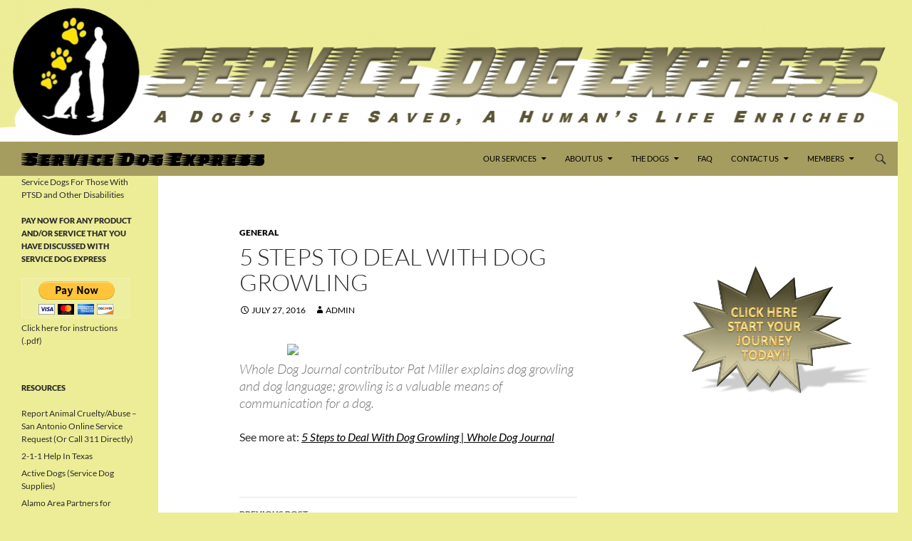

--- FILE ---
content_type: text/html; charset=UTF-8
request_url: https://www.servicedogexpress.com/5-steps-deal-dog-growling/
body_size: 19378
content:
<!DOCTYPE html>
<!--[if IE 7]>
<html class="ie ie7" lang="en-US" xmlns:fb="https://www.facebook.com/2008/fbml" xmlns:addthis="https://www.addthis.com/help/api-spec" >
<![endif]-->
<!--[if IE 8]>
<html class="ie ie8" lang="en-US" xmlns:fb="https://www.facebook.com/2008/fbml" xmlns:addthis="https://www.addthis.com/help/api-spec" >
<![endif]-->
<!--[if !(IE 7) & !(IE 8)]><!-->
<html lang="en-US" xmlns:fb="https://www.facebook.com/2008/fbml" xmlns:addthis="https://www.addthis.com/help/api-spec" >
<!--<![endif]-->
<head>
	<meta charset="UTF-8">
	<meta name="viewport" content="width=device-width">
	<title>5 Steps to Deal With Dog Growling - Service Dog Express</title>
	<link rel="profile" href="https://gmpg.org/xfn/11">
	<link rel="pingback" href="https://www.servicedogexpress.com/xmlrpc.php">
	<!--[if lt IE 9]>
	<script src="https://www.servicedogexpress.com/wp-content/themes/twentyfourteen/js/html5.js?ver=3.7.0"></script>
	<![endif]-->
	<meta name='robots' content='index, follow, max-image-preview:large, max-snippet:-1, max-video-preview:-1' />
	<style>img:is([sizes="auto" i], [sizes^="auto," i]) { contain-intrinsic-size: 3000px 1500px }</style>
	
	<!-- This site is optimized with the Yoast SEO plugin v26.4 - https://yoast.com/wordpress/plugins/seo/ -->
	<link rel="canonical" href="https://www.servicedogexpress.com/5-steps-deal-dog-growling/" />
	<meta property="og:locale" content="en_US" />
	<meta property="og:type" content="article" />
	<meta property="og:title" content="5 Steps to Deal With Dog Growling - Service Dog Express" />
	<meta property="og:description" content="Whole Dog Journal contributor Pat Miller explains dog growling and dog language; growling is a valuable means of communication for a dog. See more at: 5 Steps to Deal With Dog Growling | Whole Dog Journal" />
	<meta property="og:url" content="https://www.servicedogexpress.com/5-steps-deal-dog-growling/" />
	<meta property="og:site_name" content="Service Dog Express" />
	<meta property="article:publisher" content="http://www.facebook.com/servicedogexpress" />
	<meta property="article:published_time" content="2016-07-27T05:12:44+00:00" />
	<meta property="og:image" content="http://cdn.whole-dog-journal.com/media/newspics/340/1009-growlypuppy.jpg" />
	<meta name="author" content="admin" />
	<meta name="twitter:card" content="summary_large_image" />
	<meta name="twitter:label1" content="Written by" />
	<meta name="twitter:data1" content="admin" />
	<script type="application/ld+json" class="yoast-schema-graph">{"@context":"https://schema.org","@graph":[{"@type":"Article","@id":"https://www.servicedogexpress.com/5-steps-deal-dog-growling/#article","isPartOf":{"@id":"https://www.servicedogexpress.com/5-steps-deal-dog-growling/"},"author":{"name":"admin","@id":"https://www.servicedogexpress.com/#/schema/person/69847a3ba24a5dcb6f457d9d8cde775c"},"headline":"5 Steps to Deal With Dog Growling","datePublished":"2016-07-27T05:12:44+00:00","mainEntityOfPage":{"@id":"https://www.servicedogexpress.com/5-steps-deal-dog-growling/"},"wordCount":40,"publisher":{"@id":"https://www.servicedogexpress.com/#organization"},"image":{"@id":"https://www.servicedogexpress.com/5-steps-deal-dog-growling/#primaryimage"},"thumbnailUrl":"http://cdn.whole-dog-journal.com/media/newspics/340/1009-growlypuppy.jpg","articleSection":["General"],"inLanguage":"en-US"},{"@type":"WebPage","@id":"https://www.servicedogexpress.com/5-steps-deal-dog-growling/","url":"https://www.servicedogexpress.com/5-steps-deal-dog-growling/","name":"5 Steps to Deal With Dog Growling - Service Dog Express","isPartOf":{"@id":"https://www.servicedogexpress.com/#website"},"primaryImageOfPage":{"@id":"https://www.servicedogexpress.com/5-steps-deal-dog-growling/#primaryimage"},"image":{"@id":"https://www.servicedogexpress.com/5-steps-deal-dog-growling/#primaryimage"},"thumbnailUrl":"http://cdn.whole-dog-journal.com/media/newspics/340/1009-growlypuppy.jpg","datePublished":"2016-07-27T05:12:44+00:00","breadcrumb":{"@id":"https://www.servicedogexpress.com/5-steps-deal-dog-growling/#breadcrumb"},"inLanguage":"en-US","potentialAction":[{"@type":"ReadAction","target":["https://www.servicedogexpress.com/5-steps-deal-dog-growling/"]}]},{"@type":"ImageObject","inLanguage":"en-US","@id":"https://www.servicedogexpress.com/5-steps-deal-dog-growling/#primaryimage","url":"http://cdn.whole-dog-journal.com/media/newspics/340/1009-growlypuppy.jpg","contentUrl":"http://cdn.whole-dog-journal.com/media/newspics/340/1009-growlypuppy.jpg"},{"@type":"BreadcrumbList","@id":"https://www.servicedogexpress.com/5-steps-deal-dog-growling/#breadcrumb","itemListElement":[{"@type":"ListItem","position":1,"name":"Home","item":"https://www.servicedogexpress.com/"},{"@type":"ListItem","position":2,"name":"Blog","item":"https://www.servicedogexpress.com/blog/"},{"@type":"ListItem","position":3,"name":"5 Steps to Deal With Dog Growling"}]},{"@type":"WebSite","@id":"https://www.servicedogexpress.com/#website","url":"https://www.servicedogexpress.com/","name":"Service Dog Express","description":"Service Dogs For Those With PTSD and Other Disabilities","publisher":{"@id":"https://www.servicedogexpress.com/#organization"},"potentialAction":[{"@type":"SearchAction","target":{"@type":"EntryPoint","urlTemplate":"https://www.servicedogexpress.com/?s={search_term_string}"},"query-input":{"@type":"PropertyValueSpecification","valueRequired":true,"valueName":"search_term_string"}}],"inLanguage":"en-US"},{"@type":"Organization","@id":"https://www.servicedogexpress.com/#organization","name":"Service Dog Express, LLC","url":"https://www.servicedogexpress.com/","logo":{"@type":"ImageObject","inLanguage":"en-US","@id":"https://www.servicedogexpress.com/#/schema/logo/image/","url":"https://www.servicedogexpress.com/wp-content/uploads/2014/06/Service-Dog-Express-Logo.jpg","contentUrl":"https://www.servicedogexpress.com/wp-content/uploads/2014/06/Service-Dog-Express-Logo.jpg","width":990,"height":1002,"caption":"Service Dog Express, LLC"},"image":{"@id":"https://www.servicedogexpress.com/#/schema/logo/image/"},"sameAs":["http://www.facebook.com/servicedogexpress"]},{"@type":"Person","@id":"https://www.servicedogexpress.com/#/schema/person/69847a3ba24a5dcb6f457d9d8cde775c","name":"admin","image":{"@type":"ImageObject","inLanguage":"en-US","@id":"https://www.servicedogexpress.com/#/schema/person/image/","url":"https://secure.gravatar.com/avatar/ec3bf5cd5b051313788de7aaa2678be99e0e8b5f16e7f8d2a96ad05dfde357f0?s=96&r=g","contentUrl":"https://secure.gravatar.com/avatar/ec3bf5cd5b051313788de7aaa2678be99e0e8b5f16e7f8d2a96ad05dfde357f0?s=96&r=g","caption":"admin"}}]}</script>
	<!-- / Yoast SEO plugin. -->


<link rel="alternate" type="application/rss+xml" title="Service Dog Express &raquo; Feed" href="https://www.servicedogexpress.com/feed/" />
<link rel="alternate" type="application/rss+xml" title="Service Dog Express &raquo; Comments Feed" href="https://www.servicedogexpress.com/comments/feed/" />
		<!-- This site uses the Google Analytics by MonsterInsights plugin v9.11.1 - Using Analytics tracking - https://www.monsterinsights.com/ -->
							<script src="//www.googletagmanager.com/gtag/js?id=G-Y0M145Z281"  data-cfasync="false" data-wpfc-render="false" async></script>
			<script data-cfasync="false" data-wpfc-render="false">
				var mi_version = '9.11.1';
				var mi_track_user = true;
				var mi_no_track_reason = '';
								var MonsterInsightsDefaultLocations = {"page_location":"https:\/\/www.servicedogexpress.com\/5-steps-deal-dog-growling\/"};
								if ( typeof MonsterInsightsPrivacyGuardFilter === 'function' ) {
					var MonsterInsightsLocations = (typeof MonsterInsightsExcludeQuery === 'object') ? MonsterInsightsPrivacyGuardFilter( MonsterInsightsExcludeQuery ) : MonsterInsightsPrivacyGuardFilter( MonsterInsightsDefaultLocations );
				} else {
					var MonsterInsightsLocations = (typeof MonsterInsightsExcludeQuery === 'object') ? MonsterInsightsExcludeQuery : MonsterInsightsDefaultLocations;
				}

								var disableStrs = [
										'ga-disable-G-Y0M145Z281',
									];

				/* Function to detect opted out users */
				function __gtagTrackerIsOptedOut() {
					for (var index = 0; index < disableStrs.length; index++) {
						if (document.cookie.indexOf(disableStrs[index] + '=true') > -1) {
							return true;
						}
					}

					return false;
				}

				/* Disable tracking if the opt-out cookie exists. */
				if (__gtagTrackerIsOptedOut()) {
					for (var index = 0; index < disableStrs.length; index++) {
						window[disableStrs[index]] = true;
					}
				}

				/* Opt-out function */
				function __gtagTrackerOptout() {
					for (var index = 0; index < disableStrs.length; index++) {
						document.cookie = disableStrs[index] + '=true; expires=Thu, 31 Dec 2099 23:59:59 UTC; path=/';
						window[disableStrs[index]] = true;
					}
				}

				if ('undefined' === typeof gaOptout) {
					function gaOptout() {
						__gtagTrackerOptout();
					}
				}
								window.dataLayer = window.dataLayer || [];

				window.MonsterInsightsDualTracker = {
					helpers: {},
					trackers: {},
				};
				if (mi_track_user) {
					function __gtagDataLayer() {
						dataLayer.push(arguments);
					}

					function __gtagTracker(type, name, parameters) {
						if (!parameters) {
							parameters = {};
						}

						if (parameters.send_to) {
							__gtagDataLayer.apply(null, arguments);
							return;
						}

						if (type === 'event') {
														parameters.send_to = monsterinsights_frontend.v4_id;
							var hookName = name;
							if (typeof parameters['event_category'] !== 'undefined') {
								hookName = parameters['event_category'] + ':' + name;
							}

							if (typeof MonsterInsightsDualTracker.trackers[hookName] !== 'undefined') {
								MonsterInsightsDualTracker.trackers[hookName](parameters);
							} else {
								__gtagDataLayer('event', name, parameters);
							}
							
						} else {
							__gtagDataLayer.apply(null, arguments);
						}
					}

					__gtagTracker('js', new Date());
					__gtagTracker('set', {
						'developer_id.dZGIzZG': true,
											});
					if ( MonsterInsightsLocations.page_location ) {
						__gtagTracker('set', MonsterInsightsLocations);
					}
										__gtagTracker('config', 'G-Y0M145Z281', {"forceSSL":"true"} );
										window.gtag = __gtagTracker;										(function () {
						/* https://developers.google.com/analytics/devguides/collection/analyticsjs/ */
						/* ga and __gaTracker compatibility shim. */
						var noopfn = function () {
							return null;
						};
						var newtracker = function () {
							return new Tracker();
						};
						var Tracker = function () {
							return null;
						};
						var p = Tracker.prototype;
						p.get = noopfn;
						p.set = noopfn;
						p.send = function () {
							var args = Array.prototype.slice.call(arguments);
							args.unshift('send');
							__gaTracker.apply(null, args);
						};
						var __gaTracker = function () {
							var len = arguments.length;
							if (len === 0) {
								return;
							}
							var f = arguments[len - 1];
							if (typeof f !== 'object' || f === null || typeof f.hitCallback !== 'function') {
								if ('send' === arguments[0]) {
									var hitConverted, hitObject = false, action;
									if ('event' === arguments[1]) {
										if ('undefined' !== typeof arguments[3]) {
											hitObject = {
												'eventAction': arguments[3],
												'eventCategory': arguments[2],
												'eventLabel': arguments[4],
												'value': arguments[5] ? arguments[5] : 1,
											}
										}
									}
									if ('pageview' === arguments[1]) {
										if ('undefined' !== typeof arguments[2]) {
											hitObject = {
												'eventAction': 'page_view',
												'page_path': arguments[2],
											}
										}
									}
									if (typeof arguments[2] === 'object') {
										hitObject = arguments[2];
									}
									if (typeof arguments[5] === 'object') {
										Object.assign(hitObject, arguments[5]);
									}
									if ('undefined' !== typeof arguments[1].hitType) {
										hitObject = arguments[1];
										if ('pageview' === hitObject.hitType) {
											hitObject.eventAction = 'page_view';
										}
									}
									if (hitObject) {
										action = 'timing' === arguments[1].hitType ? 'timing_complete' : hitObject.eventAction;
										hitConverted = mapArgs(hitObject);
										__gtagTracker('event', action, hitConverted);
									}
								}
								return;
							}

							function mapArgs(args) {
								var arg, hit = {};
								var gaMap = {
									'eventCategory': 'event_category',
									'eventAction': 'event_action',
									'eventLabel': 'event_label',
									'eventValue': 'event_value',
									'nonInteraction': 'non_interaction',
									'timingCategory': 'event_category',
									'timingVar': 'name',
									'timingValue': 'value',
									'timingLabel': 'event_label',
									'page': 'page_path',
									'location': 'page_location',
									'title': 'page_title',
									'referrer' : 'page_referrer',
								};
								for (arg in args) {
																		if (!(!args.hasOwnProperty(arg) || !gaMap.hasOwnProperty(arg))) {
										hit[gaMap[arg]] = args[arg];
									} else {
										hit[arg] = args[arg];
									}
								}
								return hit;
							}

							try {
								f.hitCallback();
							} catch (ex) {
							}
						};
						__gaTracker.create = newtracker;
						__gaTracker.getByName = newtracker;
						__gaTracker.getAll = function () {
							return [];
						};
						__gaTracker.remove = noopfn;
						__gaTracker.loaded = true;
						window['__gaTracker'] = __gaTracker;
					})();
									} else {
										console.log("");
					(function () {
						function __gtagTracker() {
							return null;
						}

						window['__gtagTracker'] = __gtagTracker;
						window['gtag'] = __gtagTracker;
					})();
									}
			</script>
							<!-- / Google Analytics by MonsterInsights -->
		<script>
window._wpemojiSettings = {"baseUrl":"https:\/\/s.w.org\/images\/core\/emoji\/16.0.1\/72x72\/","ext":".png","svgUrl":"https:\/\/s.w.org\/images\/core\/emoji\/16.0.1\/svg\/","svgExt":".svg","source":{"concatemoji":"https:\/\/www.servicedogexpress.com\/wp-includes\/js\/wp-emoji-release.min.js?ver=6.8.3"}};
/*! This file is auto-generated */
!function(s,n){var o,i,e;function c(e){try{var t={supportTests:e,timestamp:(new Date).valueOf()};sessionStorage.setItem(o,JSON.stringify(t))}catch(e){}}function p(e,t,n){e.clearRect(0,0,e.canvas.width,e.canvas.height),e.fillText(t,0,0);var t=new Uint32Array(e.getImageData(0,0,e.canvas.width,e.canvas.height).data),a=(e.clearRect(0,0,e.canvas.width,e.canvas.height),e.fillText(n,0,0),new Uint32Array(e.getImageData(0,0,e.canvas.width,e.canvas.height).data));return t.every(function(e,t){return e===a[t]})}function u(e,t){e.clearRect(0,0,e.canvas.width,e.canvas.height),e.fillText(t,0,0);for(var n=e.getImageData(16,16,1,1),a=0;a<n.data.length;a++)if(0!==n.data[a])return!1;return!0}function f(e,t,n,a){switch(t){case"flag":return n(e,"\ud83c\udff3\ufe0f\u200d\u26a7\ufe0f","\ud83c\udff3\ufe0f\u200b\u26a7\ufe0f")?!1:!n(e,"\ud83c\udde8\ud83c\uddf6","\ud83c\udde8\u200b\ud83c\uddf6")&&!n(e,"\ud83c\udff4\udb40\udc67\udb40\udc62\udb40\udc65\udb40\udc6e\udb40\udc67\udb40\udc7f","\ud83c\udff4\u200b\udb40\udc67\u200b\udb40\udc62\u200b\udb40\udc65\u200b\udb40\udc6e\u200b\udb40\udc67\u200b\udb40\udc7f");case"emoji":return!a(e,"\ud83e\udedf")}return!1}function g(e,t,n,a){var r="undefined"!=typeof WorkerGlobalScope&&self instanceof WorkerGlobalScope?new OffscreenCanvas(300,150):s.createElement("canvas"),o=r.getContext("2d",{willReadFrequently:!0}),i=(o.textBaseline="top",o.font="600 32px Arial",{});return e.forEach(function(e){i[e]=t(o,e,n,a)}),i}function t(e){var t=s.createElement("script");t.src=e,t.defer=!0,s.head.appendChild(t)}"undefined"!=typeof Promise&&(o="wpEmojiSettingsSupports",i=["flag","emoji"],n.supports={everything:!0,everythingExceptFlag:!0},e=new Promise(function(e){s.addEventListener("DOMContentLoaded",e,{once:!0})}),new Promise(function(t){var n=function(){try{var e=JSON.parse(sessionStorage.getItem(o));if("object"==typeof e&&"number"==typeof e.timestamp&&(new Date).valueOf()<e.timestamp+604800&&"object"==typeof e.supportTests)return e.supportTests}catch(e){}return null}();if(!n){if("undefined"!=typeof Worker&&"undefined"!=typeof OffscreenCanvas&&"undefined"!=typeof URL&&URL.createObjectURL&&"undefined"!=typeof Blob)try{var e="postMessage("+g.toString()+"("+[JSON.stringify(i),f.toString(),p.toString(),u.toString()].join(",")+"));",a=new Blob([e],{type:"text/javascript"}),r=new Worker(URL.createObjectURL(a),{name:"wpTestEmojiSupports"});return void(r.onmessage=function(e){c(n=e.data),r.terminate(),t(n)})}catch(e){}c(n=g(i,f,p,u))}t(n)}).then(function(e){for(var t in e)n.supports[t]=e[t],n.supports.everything=n.supports.everything&&n.supports[t],"flag"!==t&&(n.supports.everythingExceptFlag=n.supports.everythingExceptFlag&&n.supports[t]);n.supports.everythingExceptFlag=n.supports.everythingExceptFlag&&!n.supports.flag,n.DOMReady=!1,n.readyCallback=function(){n.DOMReady=!0}}).then(function(){return e}).then(function(){var e;n.supports.everything||(n.readyCallback(),(e=n.source||{}).concatemoji?t(e.concatemoji):e.wpemoji&&e.twemoji&&(t(e.twemoji),t(e.wpemoji)))}))}((window,document),window._wpemojiSettings);
</script>

<link rel='stylesheet' id='jquery.prettyphoto-css' href='https://www.servicedogexpress.com/wp-content/plugins/wp-video-lightbox/css/prettyPhoto.css?ver=6.8.3' media='all' />
<link rel='stylesheet' id='video-lightbox-css' href='https://www.servicedogexpress.com/wp-content/plugins/wp-video-lightbox/wp-video-lightbox.css?ver=6.8.3' media='all' />
<style id='wp-emoji-styles-inline-css'>

	img.wp-smiley, img.emoji {
		display: inline !important;
		border: none !important;
		box-shadow: none !important;
		height: 1em !important;
		width: 1em !important;
		margin: 0 0.07em !important;
		vertical-align: -0.1em !important;
		background: none !important;
		padding: 0 !important;
	}
</style>
<link rel='stylesheet' id='wp-block-library-css' href='https://www.servicedogexpress.com/wp-includes/css/dist/block-library/style.min.css?ver=6.8.3' media='all' />
<style id='wp-block-library-theme-inline-css'>
.wp-block-audio :where(figcaption){color:#555;font-size:13px;text-align:center}.is-dark-theme .wp-block-audio :where(figcaption){color:#ffffffa6}.wp-block-audio{margin:0 0 1em}.wp-block-code{border:1px solid #ccc;border-radius:4px;font-family:Menlo,Consolas,monaco,monospace;padding:.8em 1em}.wp-block-embed :where(figcaption){color:#555;font-size:13px;text-align:center}.is-dark-theme .wp-block-embed :where(figcaption){color:#ffffffa6}.wp-block-embed{margin:0 0 1em}.blocks-gallery-caption{color:#555;font-size:13px;text-align:center}.is-dark-theme .blocks-gallery-caption{color:#ffffffa6}:root :where(.wp-block-image figcaption){color:#555;font-size:13px;text-align:center}.is-dark-theme :root :where(.wp-block-image figcaption){color:#ffffffa6}.wp-block-image{margin:0 0 1em}.wp-block-pullquote{border-bottom:4px solid;border-top:4px solid;color:currentColor;margin-bottom:1.75em}.wp-block-pullquote cite,.wp-block-pullquote footer,.wp-block-pullquote__citation{color:currentColor;font-size:.8125em;font-style:normal;text-transform:uppercase}.wp-block-quote{border-left:.25em solid;margin:0 0 1.75em;padding-left:1em}.wp-block-quote cite,.wp-block-quote footer{color:currentColor;font-size:.8125em;font-style:normal;position:relative}.wp-block-quote:where(.has-text-align-right){border-left:none;border-right:.25em solid;padding-left:0;padding-right:1em}.wp-block-quote:where(.has-text-align-center){border:none;padding-left:0}.wp-block-quote.is-large,.wp-block-quote.is-style-large,.wp-block-quote:where(.is-style-plain){border:none}.wp-block-search .wp-block-search__label{font-weight:700}.wp-block-search__button{border:1px solid #ccc;padding:.375em .625em}:where(.wp-block-group.has-background){padding:1.25em 2.375em}.wp-block-separator.has-css-opacity{opacity:.4}.wp-block-separator{border:none;border-bottom:2px solid;margin-left:auto;margin-right:auto}.wp-block-separator.has-alpha-channel-opacity{opacity:1}.wp-block-separator:not(.is-style-wide):not(.is-style-dots){width:100px}.wp-block-separator.has-background:not(.is-style-dots){border-bottom:none;height:1px}.wp-block-separator.has-background:not(.is-style-wide):not(.is-style-dots){height:2px}.wp-block-table{margin:0 0 1em}.wp-block-table td,.wp-block-table th{word-break:normal}.wp-block-table :where(figcaption){color:#555;font-size:13px;text-align:center}.is-dark-theme .wp-block-table :where(figcaption){color:#ffffffa6}.wp-block-video :where(figcaption){color:#555;font-size:13px;text-align:center}.is-dark-theme .wp-block-video :where(figcaption){color:#ffffffa6}.wp-block-video{margin:0 0 1em}:root :where(.wp-block-template-part.has-background){margin-bottom:0;margin-top:0;padding:1.25em 2.375em}
</style>
<style id='classic-theme-styles-inline-css'>
/*! This file is auto-generated */
.wp-block-button__link{color:#fff;background-color:#32373c;border-radius:9999px;box-shadow:none;text-decoration:none;padding:calc(.667em + 2px) calc(1.333em + 2px);font-size:1.125em}.wp-block-file__button{background:#32373c;color:#fff;text-decoration:none}
</style>
<style id='global-styles-inline-css'>
:root{--wp--preset--aspect-ratio--square: 1;--wp--preset--aspect-ratio--4-3: 4/3;--wp--preset--aspect-ratio--3-4: 3/4;--wp--preset--aspect-ratio--3-2: 3/2;--wp--preset--aspect-ratio--2-3: 2/3;--wp--preset--aspect-ratio--16-9: 16/9;--wp--preset--aspect-ratio--9-16: 9/16;--wp--preset--color--black: #eded97;--wp--preset--color--cyan-bluish-gray: #abb8c3;--wp--preset--color--white: #fff;--wp--preset--color--pale-pink: #f78da7;--wp--preset--color--vivid-red: #cf2e2e;--wp--preset--color--luminous-vivid-orange: #ff6900;--wp--preset--color--luminous-vivid-amber: #fcb900;--wp--preset--color--light-green-cyan: #7bdcb5;--wp--preset--color--vivid-green-cyan: #00d084;--wp--preset--color--pale-cyan-blue: #8ed1fc;--wp--preset--color--vivid-cyan-blue: #0693e3;--wp--preset--color--vivid-purple: #9b51e0;--wp--preset--color--green: #dd890b;--wp--preset--color--dark-gray: #2b2b2b;--wp--preset--color--medium-gray: #767676;--wp--preset--color--light-gray: #f5f5f5;--wp--preset--gradient--vivid-cyan-blue-to-vivid-purple: linear-gradient(135deg,rgba(6,147,227,1) 0%,rgb(155,81,224) 100%);--wp--preset--gradient--light-green-cyan-to-vivid-green-cyan: linear-gradient(135deg,rgb(122,220,180) 0%,rgb(0,208,130) 100%);--wp--preset--gradient--luminous-vivid-amber-to-luminous-vivid-orange: linear-gradient(135deg,rgba(252,185,0,1) 0%,rgba(255,105,0,1) 100%);--wp--preset--gradient--luminous-vivid-orange-to-vivid-red: linear-gradient(135deg,rgba(255,105,0,1) 0%,rgb(207,46,46) 100%);--wp--preset--gradient--very-light-gray-to-cyan-bluish-gray: linear-gradient(135deg,rgb(238,238,238) 0%,rgb(169,184,195) 100%);--wp--preset--gradient--cool-to-warm-spectrum: linear-gradient(135deg,rgb(74,234,220) 0%,rgb(151,120,209) 20%,rgb(207,42,186) 40%,rgb(238,44,130) 60%,rgb(251,105,98) 80%,rgb(254,248,76) 100%);--wp--preset--gradient--blush-light-purple: linear-gradient(135deg,rgb(255,206,236) 0%,rgb(152,150,240) 100%);--wp--preset--gradient--blush-bordeaux: linear-gradient(135deg,rgb(254,205,165) 0%,rgb(254,45,45) 50%,rgb(107,0,62) 100%);--wp--preset--gradient--luminous-dusk: linear-gradient(135deg,rgb(255,203,112) 0%,rgb(199,81,192) 50%,rgb(65,88,208) 100%);--wp--preset--gradient--pale-ocean: linear-gradient(135deg,rgb(255,245,203) 0%,rgb(182,227,212) 50%,rgb(51,167,181) 100%);--wp--preset--gradient--electric-grass: linear-gradient(135deg,rgb(202,248,128) 0%,rgb(113,206,126) 100%);--wp--preset--gradient--midnight: linear-gradient(135deg,rgb(2,3,129) 0%,rgb(40,116,252) 100%);--wp--preset--font-size--small: 13px;--wp--preset--font-size--medium: 20px;--wp--preset--font-size--large: 36px;--wp--preset--font-size--x-large: 42px;--wp--preset--spacing--20: 0.44rem;--wp--preset--spacing--30: 0.67rem;--wp--preset--spacing--40: 1rem;--wp--preset--spacing--50: 1.5rem;--wp--preset--spacing--60: 2.25rem;--wp--preset--spacing--70: 3.38rem;--wp--preset--spacing--80: 5.06rem;--wp--preset--shadow--natural: 6px 6px 9px rgba(0, 0, 0, 0.2);--wp--preset--shadow--deep: 12px 12px 50px rgba(0, 0, 0, 0.4);--wp--preset--shadow--sharp: 6px 6px 0px rgba(0, 0, 0, 0.2);--wp--preset--shadow--outlined: 6px 6px 0px -3px rgba(255, 255, 255, 1), 6px 6px rgba(0, 0, 0, 1);--wp--preset--shadow--crisp: 6px 6px 0px rgba(0, 0, 0, 1);}:where(.is-layout-flex){gap: 0.5em;}:where(.is-layout-grid){gap: 0.5em;}body .is-layout-flex{display: flex;}.is-layout-flex{flex-wrap: wrap;align-items: center;}.is-layout-flex > :is(*, div){margin: 0;}body .is-layout-grid{display: grid;}.is-layout-grid > :is(*, div){margin: 0;}:where(.wp-block-columns.is-layout-flex){gap: 2em;}:where(.wp-block-columns.is-layout-grid){gap: 2em;}:where(.wp-block-post-template.is-layout-flex){gap: 1.25em;}:where(.wp-block-post-template.is-layout-grid){gap: 1.25em;}.has-black-color{color: var(--wp--preset--color--black) !important;}.has-cyan-bluish-gray-color{color: var(--wp--preset--color--cyan-bluish-gray) !important;}.has-white-color{color: var(--wp--preset--color--white) !important;}.has-pale-pink-color{color: var(--wp--preset--color--pale-pink) !important;}.has-vivid-red-color{color: var(--wp--preset--color--vivid-red) !important;}.has-luminous-vivid-orange-color{color: var(--wp--preset--color--luminous-vivid-orange) !important;}.has-luminous-vivid-amber-color{color: var(--wp--preset--color--luminous-vivid-amber) !important;}.has-light-green-cyan-color{color: var(--wp--preset--color--light-green-cyan) !important;}.has-vivid-green-cyan-color{color: var(--wp--preset--color--vivid-green-cyan) !important;}.has-pale-cyan-blue-color{color: var(--wp--preset--color--pale-cyan-blue) !important;}.has-vivid-cyan-blue-color{color: var(--wp--preset--color--vivid-cyan-blue) !important;}.has-vivid-purple-color{color: var(--wp--preset--color--vivid-purple) !important;}.has-black-background-color{background-color: var(--wp--preset--color--black) !important;}.has-cyan-bluish-gray-background-color{background-color: var(--wp--preset--color--cyan-bluish-gray) !important;}.has-white-background-color{background-color: var(--wp--preset--color--white) !important;}.has-pale-pink-background-color{background-color: var(--wp--preset--color--pale-pink) !important;}.has-vivid-red-background-color{background-color: var(--wp--preset--color--vivid-red) !important;}.has-luminous-vivid-orange-background-color{background-color: var(--wp--preset--color--luminous-vivid-orange) !important;}.has-luminous-vivid-amber-background-color{background-color: var(--wp--preset--color--luminous-vivid-amber) !important;}.has-light-green-cyan-background-color{background-color: var(--wp--preset--color--light-green-cyan) !important;}.has-vivid-green-cyan-background-color{background-color: var(--wp--preset--color--vivid-green-cyan) !important;}.has-pale-cyan-blue-background-color{background-color: var(--wp--preset--color--pale-cyan-blue) !important;}.has-vivid-cyan-blue-background-color{background-color: var(--wp--preset--color--vivid-cyan-blue) !important;}.has-vivid-purple-background-color{background-color: var(--wp--preset--color--vivid-purple) !important;}.has-black-border-color{border-color: var(--wp--preset--color--black) !important;}.has-cyan-bluish-gray-border-color{border-color: var(--wp--preset--color--cyan-bluish-gray) !important;}.has-white-border-color{border-color: var(--wp--preset--color--white) !important;}.has-pale-pink-border-color{border-color: var(--wp--preset--color--pale-pink) !important;}.has-vivid-red-border-color{border-color: var(--wp--preset--color--vivid-red) !important;}.has-luminous-vivid-orange-border-color{border-color: var(--wp--preset--color--luminous-vivid-orange) !important;}.has-luminous-vivid-amber-border-color{border-color: var(--wp--preset--color--luminous-vivid-amber) !important;}.has-light-green-cyan-border-color{border-color: var(--wp--preset--color--light-green-cyan) !important;}.has-vivid-green-cyan-border-color{border-color: var(--wp--preset--color--vivid-green-cyan) !important;}.has-pale-cyan-blue-border-color{border-color: var(--wp--preset--color--pale-cyan-blue) !important;}.has-vivid-cyan-blue-border-color{border-color: var(--wp--preset--color--vivid-cyan-blue) !important;}.has-vivid-purple-border-color{border-color: var(--wp--preset--color--vivid-purple) !important;}.has-vivid-cyan-blue-to-vivid-purple-gradient-background{background: var(--wp--preset--gradient--vivid-cyan-blue-to-vivid-purple) !important;}.has-light-green-cyan-to-vivid-green-cyan-gradient-background{background: var(--wp--preset--gradient--light-green-cyan-to-vivid-green-cyan) !important;}.has-luminous-vivid-amber-to-luminous-vivid-orange-gradient-background{background: var(--wp--preset--gradient--luminous-vivid-amber-to-luminous-vivid-orange) !important;}.has-luminous-vivid-orange-to-vivid-red-gradient-background{background: var(--wp--preset--gradient--luminous-vivid-orange-to-vivid-red) !important;}.has-very-light-gray-to-cyan-bluish-gray-gradient-background{background: var(--wp--preset--gradient--very-light-gray-to-cyan-bluish-gray) !important;}.has-cool-to-warm-spectrum-gradient-background{background: var(--wp--preset--gradient--cool-to-warm-spectrum) !important;}.has-blush-light-purple-gradient-background{background: var(--wp--preset--gradient--blush-light-purple) !important;}.has-blush-bordeaux-gradient-background{background: var(--wp--preset--gradient--blush-bordeaux) !important;}.has-luminous-dusk-gradient-background{background: var(--wp--preset--gradient--luminous-dusk) !important;}.has-pale-ocean-gradient-background{background: var(--wp--preset--gradient--pale-ocean) !important;}.has-electric-grass-gradient-background{background: var(--wp--preset--gradient--electric-grass) !important;}.has-midnight-gradient-background{background: var(--wp--preset--gradient--midnight) !important;}.has-small-font-size{font-size: var(--wp--preset--font-size--small) !important;}.has-medium-font-size{font-size: var(--wp--preset--font-size--medium) !important;}.has-large-font-size{font-size: var(--wp--preset--font-size--large) !important;}.has-x-large-font-size{font-size: var(--wp--preset--font-size--x-large) !important;}
:where(.wp-block-post-template.is-layout-flex){gap: 1.25em;}:where(.wp-block-post-template.is-layout-grid){gap: 1.25em;}
:where(.wp-block-columns.is-layout-flex){gap: 2em;}:where(.wp-block-columns.is-layout-grid){gap: 2em;}
:root :where(.wp-block-pullquote){font-size: 1.5em;line-height: 1.6;}
</style>
<link rel='stylesheet' id='cpsh-shortcodes-css' href='https://www.servicedogexpress.com/wp-content/plugins/column-shortcodes//assets/css/shortcodes.css?ver=1.0.1' media='all' />
<link rel='stylesheet' id='ihc_font_style-css' href='https://www.servicedogexpress.com/wp-content/plugins/indeed-membership-pro/assets/css/font-awesome.css?ver=6.8.3' media='all' />
<link rel='stylesheet' id='ihc_front_end_style-css' href='https://www.servicedogexpress.com/wp-content/plugins/indeed-membership-pro/assets/css/style.css?ver=6.8.3' media='all' />
<link rel='stylesheet' id='ihc_templates_style-css' href='https://www.servicedogexpress.com/wp-content/plugins/indeed-membership-pro/assets/css/templates.css?ver=6.8.3' media='all' />
<link rel='stylesheet' id='ihc_select2_style-css' href='https://www.servicedogexpress.com/wp-content/plugins/indeed-membership-pro/assets/css/select2.min.css?ver=6.8.3' media='all' />
<link rel='stylesheet' id='twentyfourteen-lato-css' href='https://www.servicedogexpress.com/wp-content/themes/twentyfourteen/fonts/font-lato.css?ver=20230328' media='all' />
<link rel='stylesheet' id='genericons-css' href='https://www.servicedogexpress.com/wp-content/themes/twentyfourteen/genericons/genericons.css?ver=3.0.3' media='all' />
<link rel='stylesheet' id='twentyfourteen-style-css' href='https://www.servicedogexpress.com/wp-content/themes/twentyfourteen/style.css?ver=20230328' media='all' />
<link rel='stylesheet' id='twentyfourteen-block-style-css' href='https://www.servicedogexpress.com/wp-content/themes/twentyfourteen/css/blocks.css?ver=20230206' media='all' />
<!--[if lt IE 9]>
<link rel='stylesheet' id='twentyfourteen-ie-css' href='https://www.servicedogexpress.com/wp-content/themes/twentyfourteen/css/ie.css?ver=20140711' media='all' />
<![endif]-->
<link rel='stylesheet' id='wp-members-css' href='https://www.servicedogexpress.com/wp-content/plugins/wp-members/assets/css/forms/generic-no-float.min.css?ver=3.5.4.3' media='all' />
<link rel='stylesheet' id='footer-credits-css' href='https://www.servicedogexpress.com/wp-content/plugins/footer-putter/styles/footer-credits.css?ver=1.17' media='all' />
<link rel='stylesheet' id='addthis_all_pages-css' href='https://www.servicedogexpress.com/wp-content/plugins/addthis-follow/frontend/build/addthis_wordpress_public.min.css?ver=6.8.3' media='all' />
<link rel='stylesheet' id='commentluv_style-css' href='https://www.servicedogexpress.com/wp-content/plugins/commentluv/css/commentluv.css?ver=6.8.3' media='all' />
<script src="https://www.servicedogexpress.com/wp-includes/js/jquery/jquery.min.js?ver=3.7.1" id="jquery-core-js"></script>
<script src="https://www.servicedogexpress.com/wp-includes/js/jquery/jquery-migrate.min.js?ver=3.4.1" id="jquery-migrate-js"></script>
<script id="commentluv_script-js-extra">
var cl_settings = {"name":"author","url":"url","comment":"comment","email":"email","infopanel":"on","default_on":"on","default_on_admin":"on","cl_version":"4","images":"https:\/\/www.servicedogexpress.com\/wp-content\/plugins\/commentluv\/images\/","api_url":"http:\/\/servicedogexpress.org\/wp-admin\/admin-ajax.php","api_url_alt":"https:\/\/www.servicedogexpress.com\/wp-admin\/admin-ajax.php","_fetch":"49f32a1985","_info":"251af5abc3","infoback":"white","infotext":"black","template_insert":"","logged_in":"","refer":"https:\/\/www.servicedogexpress.com\/5-steps-deal-dog-growling\/","no_url_message":"Please enter a URL and then click the CommentLuv checkbox if you want to add your last blog post","no_http_message":"Please use http:\/\/ in front of your url","no_url_logged_in_message":"You need to visit your profile in the dashboard and update your details with your site URL","no_info_message":"No info was available or an error occured"};
</script>
<script src="https://www.servicedogexpress.com/wp-content/plugins/commentluv/js/commentluv.js?ver=4" id="commentluv_script-js"></script>
<script src="https://www.servicedogexpress.com/wp-content/plugins/wp-video-lightbox/js/jquery.prettyPhoto.js?ver=3.1.6" id="jquery.prettyphoto-js"></script>
<script id="video-lightbox-js-extra">
var vlpp_vars = {"prettyPhoto_rel":"wp-video-lightbox","animation_speed":"fast","slideshow":"5000","autoplay_slideshow":"false","opacity":"0.80","show_title":"true","allow_resize":"true","allow_expand":"true","default_width":"640","default_height":"480","counter_separator_label":"\/","theme":"light_rounded","horizontal_padding":"20","hideflash":"false","wmode":"opaque","autoplay":"true","modal":"false","deeplinking":"false","overlay_gallery":"true","overlay_gallery_max":"30","keyboard_shortcuts":"true","ie6_fallback":"true"};
</script>
<script src="https://www.servicedogexpress.com/wp-content/plugins/wp-video-lightbox/js/video-lightbox.js?ver=3.1.6" id="video-lightbox-js"></script>
<script src="https://www.servicedogexpress.com/wp-content/plugins/google-analytics-for-wordpress/assets/js/frontend-gtag.min.js?ver=9.11.1" id="monsterinsights-frontend-script-js" async data-wp-strategy="async"></script>
<script data-cfasync="false" data-wpfc-render="false" id='monsterinsights-frontend-script-js-extra'>var monsterinsights_frontend = {"js_events_tracking":"true","download_extensions":"doc,pdf,ppt,zip,xls,docx,pptx,xlsx","inbound_paths":"[]","home_url":"https:\/\/www.servicedogexpress.com","hash_tracking":"false","v4_id":"G-Y0M145Z281"};</script>
<script src="https://www.servicedogexpress.com/wp-content/plugins/indeed-membership-pro/assets/js/select2.min.js" id="ihc-select2-js"></script>
<script src="https://www.servicedogexpress.com/wp-content/plugins/indeed-membership-pro/assets/js/jquery-ui.min.js" id="ihc-jquery-ui-js"></script>
<script src="https://www.servicedogexpress.com/wp-content/plugins/indeed-membership-pro/assets/js/jquery.form.js" id="ihc-jquery_form_module-js"></script>
<script src="https://www.servicedogexpress.com/wp-content/plugins/indeed-membership-pro/assets/js/jquery.uploadfile.min.js" id="ihc-jquery_upload_file-js"></script>
<script id="ihc-front_end_js-js-extra">
var ihc_site_url = "https:\/\/www.servicedogexpress.com";
</script>
<script src="https://www.servicedogexpress.com/wp-content/plugins/indeed-membership-pro/assets/js/functions.js" id="ihc-front_end_js-js"></script>
<script src="https://www.servicedogexpress.com/wp-content/plugins/indeed-membership-pro/assets/js/printThis.js" id="ihc-print-this-js"></script>
<link rel="https://api.w.org/" href="https://www.servicedogexpress.com/wp-json/" /><link rel="alternate" title="JSON" type="application/json" href="https://www.servicedogexpress.com/wp-json/wp/v2/posts/12498" /><link rel="EditURI" type="application/rsd+xml" title="RSD" href="https://www.servicedogexpress.com/xmlrpc.php?rsd" />
<link rel='shortlink' href='https://www.servicedogexpress.com/?p=12498' />
<link rel="alternate" title="oEmbed (JSON)" type="application/json+oembed" href="https://www.servicedogexpress.com/wp-json/oembed/1.0/embed?url=https%3A%2F%2Fwww.servicedogexpress.com%2F5-steps-deal-dog-growling%2F" />
<link rel="alternate" title="oEmbed (XML)" type="text/xml+oembed" href="https://www.servicedogexpress.com/wp-json/oembed/1.0/embed?url=https%3A%2F%2Fwww.servicedogexpress.com%2F5-steps-deal-dog-growling%2F&#038;format=xml" />
<style id="fourteen-colors" type="text/css">/* Custom Contrast Color */
		.site:before,
		#secondary,
		.site-header,
		.site-footer,
		.menu-toggle,
		.featured-content,
		.featured-content .entry-header,
		.slider-direction-nav a,
		.ie8 .featured-content,
		.ie8 .site:before {
			background-color: #eded97;
		}

		.grid .featured-content .entry-header,
		.ie8 .grid .featured-content .entry-header {
			border-color: #eded97;
		}

		.slider-control-paging a:before {
			background-color: rgba(255,255,255,.33);
		}

		.hentry .mejs-mediaelement,
		.widget .mejs-mediaelement,
 		.hentry .mejs-container .mejs-controls,
 		.widget .mejs-container .mejs-controls {
			background: #eded97;
		}

		/* Player controls need separation from the contrast background */
		.primary-sidebar .mejs-controls,
		.site-footer .mejs-controls {
			border: 1px solid;
		}
		
			.site-description,
			.secondary-navigation a,
			.widget,
			.widget a,
			.widget-title,
			.widget-title a,
			.widget_calendar caption,
			.site-header a,
			.site-title a,
			.site-title a:hover,
			.menu-toggle:before,
			.site-footer,
			.site-footer a,
			.featured-content a,
			.featured-content .entry-meta,
			.slider-direction-nav a:before,
			.hentry .mejs-container .mejs-controls .mejs-time span,
			.widget .mejs-container .mejs-controls .mejs-time span,
			.hentry .mejs-controls .mejs-button button,
			.widget .mejs-controls .mejs-button button {
				color: #2b2b2b;
			}

			@media screen and (min-width: 783px) {
				.primary-navigation ul ul a {
					color: #fff;
				}
			}

			@media screen and (min-width: 1008px) {
				.secondary-navigation ul ul a,
				.secondary-navigation li:hover > a,
				.secondary-navigation li.focus > a {
					color: #fff;
				}
			}

			.widget_calendar tbody a,
			.site-footer .widget_calendar tbody a,
			.slider-direction-nav a:hover:before {
				color: #fff;
			}

			.slider-control-paging a:before {
				background-color: rgba(0, 0, 0, .33);
			}

			.featured-content {
				background-image: url(https://www.servicedogexpress.com/wp-content/plugins/fourteen-colors/pattern-dark-inverse.svg);
			}

			.site-navigation li,
			#secondary,
			.secondary-navigation,
			.secondary-navigation li,
			.widget table,
			.widget th,
			.widget td,
			.widget_archive li,
			.widget_categories li,
			.widget_links li,
			.widget_meta li,
			.widget_nav_menu li,
			.widget_pages li,
			.widget_recent_comments li,
			.widget_recent_entries li,
			.widget_text li,
			.widget_categories li ul,
			.widget_nav_menu li ul,
			.widget_pages li ul,
			.widget_text li ul,
			.widget abbr[title] {
				border-color: rgba(0, 0, 0, .2);
			}

			.widget input,
			.widget textarea {
				background-color: rgba(0, 0, 0, .02);
				border-color: rgba(0, 0, 0, .2);
				color: #000;
			}

			.widget input:focus, .widget textarea:focus {
				border-color: rgba(0, 0, 0, 0.4);
			}

			.widget_twentyfourteen_ephemera .entry-meta a {
				color: rgba(0, 0, 0, 0.7);
			}

			.widget_twentyfourteen_ephemera > ol > li {
				border-bottom-color: rgba(0, 0, 0, 0.2);
			}

			#supplementary + .site-info {
				border-top: 1px solid rgba(0, 0, 0, 0.2);
			}

			.hentry .mejs-controls .mejs-time-rail .mejs-time-total,
			.widget .mejs-controls .mejs-time-rail .mejs-time-total,
			.hentry .mejs-controls .mejs-horizontal-volume-slider .mejs-horizontal-volume-total,
			.widget .mejs-controls .mejs-horizontal-volume-slider .mejs-horizontal-volume-total {
				background: rgba(0,0,0,.3);
			}

			.hentry .mejs-controls .mejs-time-rail .mejs-time-loaded,
			.widget .mejs-controls .mejs-time-rail .mejs-time-loaded,
			.hentry .mejs-controls .mejs-horizontal-volume-slider .mejs-horizontal-volume-current,
			.widget .mejs-controls .mejs-horizontal-volume-slider .mejs-horizontal-volume-current {
				background-color: #2b2b2b;
			}

			/* Override the site title color option with an over-qualified selector, as the option is hidden. */
			h1.site-title a {
				color: #2b2b2b;
			}
		
		.menu-toggle:active,
		.menu-toggle:focus,
		.menu-toggle:hover {
			background-color: #ffffdb;
		}
		/* Custom accent color. */
		button,
		.button,
		.contributor-posts-link,
		input[type="button"],
		input[type="reset"],
		input[type="submit"],
		.search-toggle,
		.hentry .mejs-controls .mejs-time-rail .mejs-time-current,
		.widget .mejs-controls .mejs-time-rail .mejs-time-current,
		.hentry .mejs-overlay:hover .mejs-overlay-button,
		.widget .mejs-overlay:hover .mejs-overlay-button,
		.widget button,
		.widget .button,
		.widget input[type="button"],
		.widget input[type="reset"],
		.widget input[type="submit"],
		.widget_calendar tbody a,
		.content-sidebar .widget input[type="button"],
		.content-sidebar .widget input[type="reset"],
		.content-sidebar .widget input[type="submit"],
		.slider-control-paging .slider-active:before,
		.slider-control-paging .slider-active:hover:before,
		.slider-direction-nav a:hover,
		.ie8 .primary-navigation ul ul,
		.ie8 .secondary-navigation ul ul,
		.ie8 .primary-navigation li:hover > a,
		.ie8 .primary-navigation li.focus > a,
		.ie8 .secondary-navigation li:hover > a,
		.ie8 .secondary-navigation li.focus > a {
			background-color: #dd890b;
		}

		.site-navigation a:hover {
			color: #dd890b;
		}

		::-moz-selection {
			background: #dd890b;
		}

		::selection {
			background: #dd890b;
		}

		.paging-navigation .page-numbers.current {
			border-color: #dd890b;
		}

		@media screen and (min-width: 782px) {
			.primary-navigation li:hover > a,
			.primary-navigation li.focus > a,
			.primary-navigation ul ul {
				background-color: #dd890b;
			}
		}

		@media screen and (min-width: 1008px) {
			.secondary-navigation li:hover > a,
			.secondary-navigation li.focus > a,
			.secondary-navigation ul ul {
				background-color: #dd890b;
			}
		}
	
			.contributor-posts-link,
			.button,
			button,
			input[type="button"],
			input[type="reset"],
			input[type="submit"],
			.search-toggle:before,
			.hentry .mejs-overlay:hover .mejs-overlay-button,
			.widet .mejs-overlay:hover .mejs-overlay-button,
			.widget button,
			.widget .button,
			.widget input[type="button"],
			.widget input[type="reset"],
			.widget input[type="submit"],
			.widget_calendar tbody a,
			.widget_calendar tbody a:hover,
			.site-footer .widget_calendar tbody a,
			.content-sidebar .widget input[type="button"],
			.content-sidebar .widget input[type="reset"],
			.content-sidebar .widget input[type="submit"],
			button:hover,
			button:focus,
			.button:hover,
			.button:focus,
			.widget a.button:hover,
			.widget a.button:focus,
			.widget a.button:active,
			.content-sidebar .widget a.button,
			.content-sidebar .widget a.button:hover,
			.content-sidebar .widget a.button:focus,
			.content-sidebar .widget a.button:active,
			.contributor-posts-link:hover,
			.contributor-posts-link:active,
			input[type="button"]:hover,
			input[type="button"]:focus,
			input[type="reset"]:hover,
			input[type="reset"]:focus,
			input[type="submit"]:hover,
			input[type="submit"]:focus,
			.slider-direction-nav a:hover:before,
			.ie8 .primary-navigation li:hover > a,
			.ie8 .primary-navigation li.focus > a,
			.ie8 .secondary-navigation li:hover > a,
			.ie8 .secondary-navigation li.focus > a {
				color: #2b2b2b;
			}

			@media screen and (min-width: 782px) {
				.site-navigation li .current_page_item > a,
				.site-navigation li .current_page_ancestor > a,
				.site-navigation li .current-menu-item > a,
				.site-navigation li .current-menu-ancestor > a,
				.primary-navigation ul ul a,
				.primary-navigation li:hover > a,
				.primary-navigation li.focus > a,
				.primary-navigation ul ul {
					color: #2b2b2b;
				}
			}

			@media screen and (min-width: 1008px) {
				.secondary-navigation ul ul a,
				.secondary-navigation li:hover > a,
				.secondary-navigation li.focus > a,
				.secondary-navigation ul ul {
					color: #2b2b2b;
				}
			}

			::selection {
				color: #2b2b2b;
			}

			::-moz-selection {
				color: #2b2b2b;
			}

			.hentry .mejs-controls .mejs-time-rail .mejs-time-loaded,
			.widget .mejs-controls .mejs-time-rail .mejs-time-loaded {
				background-color: #2b2b2b;
			}

		
		/* Generated variants of custom accent color. */
		a,
		.content-sidebar .widget a {
			color: #b05c00;
		}

		.contributor-posts-link:hover,
		.button:hover,
		.button:focus,
		.slider-control-paging a:hover:before,
		.search-toggle:hover,
		.search-toggle.active,
		.search-box,
		.widget_calendar tbody a:hover,
		button:hover,
		button:focus,
		input[type="button"]:hover,
		input[type="button"]:focus,
		input[type="reset"]:hover,
		input[type="reset"]:focus,
		input[type="submit"]:hover,
		input[type="submit"]:focus,
		.widget button:hover,
		.widget .button:hover,
		.widget button:focus,
		.widget .button:focus,
		.widget input[type="button"]:hover,
		.widget input[type="button"]:focus,
		.widget input[type="reset"]:hover,
		.widget input[type="reset"]:focus,
		.widget input[type="submit"]:hover,
		.widget input[type="submit"]:focus,
		.content-sidebar .widget input[type="button"]:hover,
		.content-sidebar .widget input[type="button"]:focus,
		.content-sidebar .widget input[type="reset"]:hover,
		.content-sidebar .widget input[type="reset"]:focus,
		.content-sidebar .widget input[type="submit"]:hover,
		.content-sidebar .widget input[type="submit"]:focus,
		.ie8 .primary-navigation ul ul a:hover,
		.ie8 .primary-navigation ul ul li.focus > a,
		.ie8 .secondary-navigation ul ul a:hover,
		.ie8 .secondary-navigation ul ul li.focus > a {
			background-color: #faa628;
		}

		.featured-content a:hover,
		.featured-content .entry-title a:hover,
		.widget a:hover,
		.widget-title a:hover,
		.widget_twentyfourteen_ephemera .entry-meta a:hover,
		.hentry .mejs-controls .mejs-button button:hover,
		.widget .mejs-controls .mejs-button button:hover,
		.site-info a:hover,
		.featured-content a:hover {
			color: #faa628;
		}

		a:active,
		a:hover,
		.entry-title a:hover,
		.entry-meta a:hover,
		.cat-links a:hover,
		.entry-content .edit-link a:hover,
		.post-navigation a:hover,
		.image-navigation a:hover,
		.comment-author a:hover,
		.comment-list .pingback a:hover,
		.comment-list .trackback a:hover,
		.comment-metadata a:hover,
		.comment-reply-title small a:hover,
		.content-sidebar .widget a:hover,
		.content-sidebar .widget .widget-title a:hover,
		.content-sidebar .widget_twentyfourteen_ephemera .entry-meta a:hover {
			color: #cd791d;
		}

		.page-links a:hover,
		.paging-navigation a:hover {
			border-color: #cd791d;
		}

		.entry-meta .tag-links a:hover:before {
			border-right-color: #cd791d;
		}

		.page-links a:hover,
		.entry-meta .tag-links a:hover {
			background-color: #cd791d;
		}

		@media screen and (min-width: 782px) {
			.primary-navigation ul ul a:hover,
			.primary-navigation ul ul li.focus > a {
				background-color: #faa628;
			}
		}

		@media screen and (min-width: 1008px) {
			.secondary-navigation ul ul a:hover,
			.secondary-navigation ul ul li.focus > a {
				background-color: #faa628;
			}
		}

		button:active,
		.button:active,
		.contributor-posts-link:active,
		input[type="button"]:active,
		input[type="reset"]:active,
		input[type="submit"]:active,
		.widget input[type="button"]:active,
		.widget input[type="reset"]:active,
		.widget input[type="submit"]:active,
		.content-sidebar .widget input[type="button"]:active,
		.content-sidebar .widget input[type="reset"]:active,
		.content-sidebar .widget input[type="submit"]:active {
			background-color: #ffba3c;
		}

		.site-navigation .current_page_item > a,
		.site-navigation .current_page_ancestor > a,
		.site-navigation .current-menu-item > a,
		.site-navigation .current-menu-ancestor > a {
			color: #ffba3c;
		}
	
		/* Higher contrast Accent Color against contrast color */
		.site-navigation .current_page_item > a,
		.site-navigation .current_page_ancestor > a,
		.site-navigation .current-menu-item > a,
		.site-navigation .current-menu-ancestor > a,
		.site-navigation a:hover,
		.featured-content a:hover,
		.featured-content .entry-title a:hover,
		.widget a:hover,
		.widget-title a:hover,
		.widget_twentyfourteen_ephemera .entry-meta a:hover,
		.hentry .mejs-controls .mejs-button button:hover,
		.widget .mejs-controls .mejs-button button:hover,
		.site-info a:hover,
		.featured-content a:hover {
			color: #bd6900;
		}

		.hentry .mejs-controls .mejs-time-rail .mejs-time-current,
		.widget .mejs-controls .mejs-time-rail .mejs-time-current,
		.slider-control-paging a:hover:before,
		.slider-control-paging .slider-active:before,
		.slider-control-paging .slider-active:hover:before {
			background-color: #bd6900;
		}
	</style><script>
            WP_VIDEO_LIGHTBOX_VERSION="1.9.12";
            WP_VID_LIGHTBOX_URL="https://www.servicedogexpress.com/wp-content/plugins/wp-video-lightbox";
                        function wpvl_paramReplace(name, string, value) {
                // Find the param with regex
                // Grab the first character in the returned string (should be ? or &)
                // Replace our href string with our new value, passing on the name and delimeter

                var re = new RegExp("[\?&]" + name + "=([^&#]*)");
                var matches = re.exec(string);
                var newString;

                if (matches === null) {
                    // if there are no params, append the parameter
                    newString = string + '?' + name + '=' + value;
                } else {
                    var delimeter = matches[0].charAt(0);
                    newString = string.replace(re, delimeter + name + "=" + value);
                }
                return newString;
            }
            </script><!-- All in one Favicon 4.8 --><link rel="icon" href="https://servicedogexpress.com/wp-content/uploads/2014/06/favicon21.png" type="image/png" />

<!-- Dynamic Widgets by QURL loaded - http://www.dynamic-widgets.com //-->
<style id="custom-background-css">
body.custom-background { background-color: #eded97; }
</style>
	<script data-cfasync="false" type="text/javascript">if (window.addthis_product === undefined) { window.addthis_product = "wpf"; } if (window.wp_product_version === undefined) { window.wp_product_version = "wpf-4.2.7"; } if (window.addthis_share === undefined) { window.addthis_share = {"passthrough":{"twitter":{"via":"servicedogXpres"}}}; } if (window.addthis_config === undefined) { window.addthis_config = {"data_track_clickback":true,"data_ga_property":"UA-36983601-1","data_ga_social":true,"ui_atversion":"300","data_track_addressbar":true}; } if (window.addthis_plugin_info === undefined) { window.addthis_plugin_info = {"info_status":"enabled","cms_name":"WordPress","plugin_name":"Follow Buttons by AddThis","plugin_version":"4.2.7","plugin_mode":"AddThis","anonymous_profile_id":"wp-7b9a88ecd3996902c4408462741dc146","page_info":{"template":"posts","post_type":""},"sharing_enabled_on_post_via_metabox":false}; } 
                    (function() {
                      var first_load_interval_id = setInterval(function () {
                        if (typeof window.addthis !== 'undefined') {
                          window.clearInterval(first_load_interval_id);
                          if (typeof window.addthis_layers !== 'undefined' && Object.getOwnPropertyNames(window.addthis_layers).length > 0) {
                            window.addthis.layers(window.addthis_layers);
                          }
                          if (Array.isArray(window.addthis_layers_tools)) {
                            for (i = 0; i < window.addthis_layers_tools.length; i++) {
                              window.addthis.layers(window.addthis_layers_tools[i]);
                            }
                          }
                        }
                     },1000)
                    }());
                </script> <script data-cfasync="false" type="text/javascript" src="https://s7.addthis.com/js/300/addthis_widget.js#pubid=ra-50c7ebbf2969cf90" async="async"></script><script data-cfasync="false" type="text/javascript">if (window.addthis_product === undefined) { window.addthis_product = "wpp"; } if (window.wp_product_version === undefined) { window.wp_product_version = "wpp-6.2.7"; } if (window.addthis_share === undefined) { window.addthis_share = {"passthrough":{"twitter":{"via":"servicedogXpres"}}}; } if (window.addthis_config === undefined) { window.addthis_config = {"data_track_clickback":true,"data_ga_property":"UA-36983601-1","data_ga_social":true,"ui_atversion":"300","data_track_addressbar":true}; } if (window.addthis_plugin_info === undefined) { window.addthis_plugin_info = {"info_status":"enabled","cms_name":"WordPress","plugin_name":"Share Buttons by AddThis","plugin_version":"6.2.7","plugin_mode":"AddThis","anonymous_profile_id":"wp-7b9a88ecd3996902c4408462741dc146","page_info":{"template":"posts","post_type":""},"sharing_enabled_on_post_via_metabox":false}; } 
                    (function() {
                      var first_load_interval_id = setInterval(function () {
                        if (typeof window.addthis !== 'undefined') {
                          window.clearInterval(first_load_interval_id);
                          if (typeof window.addthis_layers !== 'undefined' && Object.getOwnPropertyNames(window.addthis_layers).length > 0) {
                            window.addthis.layers(window.addthis_layers);
                          }
                          if (Array.isArray(window.addthis_layers_tools)) {
                            for (i = 0; i < window.addthis_layers_tools.length; i++) {
                              window.addthis.layers(window.addthis_layers_tools[i]);
                            }
                          }
                        }
                     },1000)
                    }());
                </script> <script data-cfasync="false" type="text/javascript" src="https://s7.addthis.com/js/300/addthis_widget.js#pubid=ra-50c7ebbf2969cf90" async="async"></script>		<style id="wp-custom-css">
			/*
You can add your own CSS here.

Click the help icon above to learn more.
*/

.page-template-full-width .site-content .entry-content {
max-width: 800px!important;
}		</style>
		
<!-- Styles cached and displayed inline for speed. Generated by http://stylesplugin.com -->
<style type="text/css" id="styles-plugin-css">
@import "//fonts.googleapis.com/css?family=Faster\2bOne\3aregular";.styles .search-toggle,.styles .search-box,.styles .search-toggle.active{background-color:#a59d60}.styles .search-toggle:hover{background-color:#eded97}.styles #page #masthead{background:#a59d60 url()}.styles #page .site-title{font-size:28px;font-family:Faster One}.styles #page .site-title a{color:#000!important}.styles #page .site-title a:hover{color:#eded97!important}.styles #masthead .primary-navigation li a,.styles #masthead .primary-navigation li > a{color:#000}.styles #masthead .primary-navigation li a:hover,.styles #masthead .primary-navigation li:hover > a{color:#eded97}.styles .primary-navigation ul ul,.styles .primary-navigation ul ul a:hover,.styles .primary-navigation ul ul li.focus > a,.styles .primary-navigation li:hover > a,.styles .primary-navigation li > a:hover,.styles .primary-navigation li.focus > a,.styles .primary-navigation li.focus > a{background-color:#a59d60}.styles .site-navigation .current-menu-item > a,.styles .site-navigation .current-menu-ancestor > a,.styles .site-navigation .current_page_item > a,.styles .site-navigation .current_page_ancestor > a{color:#eded97!important;background-color:#000!important}.styles .primary-navigation li li a:hover{background-color:#000}.styles .secondary-navigation ul ul,.styles .secondary-navigation ul ul a:hover,.styles .secondary-navigation ul ul li.focus > a,.styles .secondary-navigation li:hover > a,.styles .secondary-navigation li > a:hover,.styles .secondary-navigation li.focus > a,.styles .secondary-navigation li.focus > a{background-color:#a59d60}.styles #page .site-content a,.styles #commentform a{color:#000}.styles #page .site-content a:hover,.styles #commentform a:hover{color:#f96c00}
</style>
</head>

<body class="wp-singular post-template-default single single-post postid-12498 single-format-standard custom-background wp-embed-responsive wp-theme-twentyfourteen styles group-blog header-image singular">
<div id="page" class="hfeed site">
		<div id="site-header">
		<a href="https://www.servicedogexpress.com/" rel="home">
			<img src="https://www.servicedogexpress.com/wp-content/uploads/2017/04/cropped-SDE-Yellow-and-White.png" width="1260" height="199" alt="Service Dog Express" />
		</a>
	</div>
	
	<header id="masthead" class="site-header">
		<div class="header-main">
			<h1 class="site-title"><a href="https://www.servicedogexpress.com/" rel="home">Service Dog Express</a></h1>

			<div class="search-toggle">
				<a href="#search-container" class="screen-reader-text" aria-expanded="false" aria-controls="search-container">
					Search				</a>
			</div>

			<nav id="primary-navigation" class="site-navigation primary-navigation">
				<button class="menu-toggle">Primary Menu</button>
				<a class="screen-reader-text skip-link" href="#content">
					Skip to content				</a>
				<div class="menu-pages-container"><ul id="primary-menu" class="nav-menu"><li id="menu-item-79" class="menu-item menu-item-type-post_type menu-item-object-page menu-item-home menu-item-has-children menu-item-79"><a href="https://www.servicedogexpress.com/">Our Services</a>
<ul class="sub-menu">
	<li id="menu-item-85" class="menu-item menu-item-type-post_type menu-item-object-page menu-item-85"><a href="https://www.servicedogexpress.com/process/">Process</a></li>
	<li id="menu-item-10759" class="menu-item menu-item-type-post_type menu-item-object-page menu-item-10759"><a href="https://www.servicedogexpress.com/cost/">Cost</a></li>
	<li id="menu-item-817" class="menu-item menu-item-type-post_type menu-item-object-page menu-item-817"><a href="https://www.servicedogexpress.com/funding-guidance/">Funding Guidance</a></li>
	<li id="menu-item-75" class="menu-item menu-item-type-post_type menu-item-object-page menu-item-75"><a href="https://www.servicedogexpress.com/service-dog-details/">Service Dog Guidelines</a></li>
	<li id="menu-item-1702" class="menu-item menu-item-type-post_type menu-item-object-page menu-item-1702"><a href="https://www.servicedogexpress.com/types-assistance-dogs/">Types of Assistance Dogs</a></li>
	<li id="menu-item-78" class="menu-item menu-item-type-post_type menu-item-object-page menu-item-78"><a href="https://www.servicedogexpress.com/hypo-allergenic/">Breeds For Those With Allergies</a></li>
</ul>
</li>
<li id="menu-item-1628" class="menu-item menu-item-type-custom menu-item-object-custom menu-item-has-children menu-item-1628"><a>About Us</a>
<ul class="sub-menu">
	<li id="menu-item-86" class="menu-item menu-item-type-post_type menu-item-object-page menu-item-86"><a href="https://www.servicedogexpress.com/ptsd-help/">Background</a></li>
	<li id="menu-item-2218" class="menu-item menu-item-type-post_type menu-item-object-page menu-item-2218"><a target="_blank" href="https://www.servicedogexpress.com/trainers/laurie/">CEO and Founder</a></li>
	<li id="menu-item-77" class="menu-item menu-item-type-post_type menu-item-object-page menu-item-77"><a href="https://www.servicedogexpress.com/trainers/">Trainers</a></li>
	<li id="menu-item-10548" class="menu-item menu-item-type-post_type menu-item-object-page menu-item-10548"><a href="https://www.servicedogexpress.com/ptsd-help/our-locations/">Our Locations</a></li>
	<li id="menu-item-309" class="menu-item menu-item-type-post_type menu-item-object-page current_page_parent menu-item-309"><a href="https://www.servicedogexpress.com/blog/">Blog</a></li>
</ul>
</li>
<li id="menu-item-5787" class="menu-item menu-item-type-custom menu-item-object-custom menu-item-has-children menu-item-5787"><a>The Dogs</a>
<ul class="sub-menu">
	<li id="menu-item-80" class="menu-item menu-item-type-post_type menu-item-object-page menu-item-80"><a href="https://www.servicedogexpress.com/available-assessed-dogs/">Available Assessed Dogs</a></li>
	<li id="menu-item-4235" class="menu-item menu-item-type-custom menu-item-object-custom menu-item-4235"><a href="https://www.servicedogexpress.com/available-assessed-dogs/#1">How The Dogs Are Assessed</a></li>
</ul>
</li>
<li id="menu-item-1043" class="menu-item menu-item-type-post_type menu-item-object-page menu-item-1043"><a href="https://www.servicedogexpress.com/faq/">FAQ</a></li>
<li id="menu-item-6219" class="menu-item menu-item-type-custom menu-item-object-custom menu-item-has-children menu-item-6219"><a>Contact Us</a>
<ul class="sub-menu">
	<li id="menu-item-76" class="menu-item menu-item-type-post_type menu-item-object-page menu-item-76"><a href="https://www.servicedogexpress.com/contact-us/">New Client Request</a></li>
	<li id="menu-item-5788" class="menu-item menu-item-type-post_type menu-item-object-page menu-item-5788"><a href="https://www.servicedogexpress.com/send-message/">Send Us Your Questions</a></li>
</ul>
</li>
<li id="menu-item-1537" class="menu-item menu-item-type-custom menu-item-object-custom menu-item-has-children menu-item-1537"><a>Members</a>
<ul class="sub-menu">
	<li id="menu-item-14788" class="menu-item menu-item-type-post_type menu-item-object-page menu-item-14788"><a href="https://www.servicedogexpress.com/login/">Login</a></li>
	<li id="menu-item-14937" class="menu-item menu-item-type-post_type menu-item-object-page menu-item-14937"><a href="https://www.servicedogexpress.com/register/" title="New Clients Click Here">Register</a></li>
	<li id="menu-item-10453" class="menu-item menu-item-type-post_type menu-item-object-page menu-item-10453"><a href="https://www.servicedogexpress.com/contact-us/request-assistance/" title="Assistance with Travel, Housing, Workplace and School">Request Assistance</a></li>
</ul>
</li>
</ul></div>			</nav>
		</div>

		<div id="search-container" class="search-box-wrapper hide">
			<div class="search-box">
				<form role="search" method="get" class="search-form" action="https://www.servicedogexpress.com/">
				<label>
					<span class="screen-reader-text">Search for:</span>
					<input type="search" class="search-field" placeholder="Search &hellip;" value="" name="s" />
				</label>
				<input type="submit" class="search-submit" value="Search" />
			</form>			</div>
		</div>
	</header><!-- #masthead -->

	<div id="main" class="site-main">

	<div id="primary" class="content-area">
		<div id="content" class="site-content" role="main">
			
<article id="post-12498" class="post-12498 post type-post status-publish format-standard hentry category-general">
	
	<header class="entry-header">
				<div class="entry-meta">
			<span class="cat-links"><a href="https://www.servicedogexpress.com/category/general/" rel="category tag">General</a></span>
		</div>
			<h1 class="entry-title">5 Steps to Deal With Dog Growling</h1>
		<div class="entry-meta">
			<span class="entry-date"><a href="https://www.servicedogexpress.com/5-steps-deal-dog-growling/" rel="bookmark"><time class="entry-date" datetime="2016-07-27T00:12:44-05:00">July 27, 2016</time></a></span> <span class="byline"><span class="author vcard"><a class="url fn n" href="https://www.servicedogexpress.com/author/gawelko/" rel="author">admin</a></span></span>		</div><!-- .entry-meta -->
	</header><!-- .entry-header -->

		<div class="entry-content">
		<div class="at-above-post addthis_tool" data-url="https://www.servicedogexpress.com/5-steps-deal-dog-growling/"></div><blockquote><p><img fetchpriority="high" decoding="async" class="aligncenter" src="http://cdn.whole-dog-journal.com/media/newspics/340/1009-growlypuppy.jpg" width="340" height="282" />Whole Dog Journal contributor Pat Miller explains dog growling and dog language; growling is a valuable means of communication for a dog.</p></blockquote>
<p>See more at: <em><a href="http://www.whole-dog-journal.com/issues/12_10/features/Dealing-With-Dog-Growling_16163-1.html">5 Steps to Deal With Dog Growling | Whole Dog Journal</a></em></p>
<!-- AddThis Advanced Settings above via filter on the_content --><!-- AddThis Advanced Settings below via filter on the_content --><!-- AddThis Advanced Settings generic via filter on the_content --><!-- AddThis Share Buttons above via filter on the_content --><!-- AddThis Share Buttons below via filter on the_content --><div class="at-below-post addthis_tool" data-url="https://www.servicedogexpress.com/5-steps-deal-dog-growling/"></div><!-- AddThis Share Buttons generic via filter on the_content -->	</div><!-- .entry-content -->
	
	</article><!-- #post-12498 -->
		<nav class="navigation post-navigation">
		<h1 class="screen-reader-text">
			Post navigation		</h1>
		<div class="nav-links">
			<a href="https://www.servicedogexpress.com/senior-dogs-across-america-tells-beautiful-stories-aging-pets/" rel="prev"><span class="meta-nav">Previous Post</span>&#8216;Senior Dogs Across America&#8217; Tells The Beautiful Stories Of Aging Pets</a><a href="https://www.servicedogexpress.com/ayden-wheeler-shannon-jarrell-ivey-gofundme/" rel="next"><span class="meta-nav">Next Post</span>We are Ayden Wheeler! by Shannon Jarrell-Ivey &#8211; GoFundMe</a>			</div><!-- .nav-links -->
		</nav><!-- .navigation -->
				</div><!-- #content -->
	</div><!-- #primary -->

<div id="content-sidebar" class="content-sidebar widget-area" role="complementary">
	<aside id="text-12" class="widget widget_text">			<div class="textwidget"><p style="text-align: center;"><a title="Click here to fill out your submission form" href="http://servicedogexpress.com/contact-us/" target="_blank"><img class="wp-image-1166 size-full" src="https://www.servicedogexpress.com/wp-content/uploads/2014/06/Start-Journey.png" alt="" width="300" height="326" /></a></p>
<p style="text-align: center;"><iframe style="border: none; overflow: hidden; width:100%; height: 590px;" src="https://www.facebook.com/plugins/likebox.php?href=http%3A%2F%2Fwww.facebook.com%2Fservicedogexpress&amp;width=292&amp;height=590&amp;colorscheme=light&amp;show_faces=true&amp;border_color&amp;stream=true&amp;header=true" frameborder="0" scrolling="no"></iframe></p>











</div>
		</aside><aside id="text-13" class="widget widget_text"><h1 class="widget-title">Consider Donating to In Dog We Trust</h1>			<div class="textwidget"><h4 style="text-align: center;"><a title="Please consider a donation to In Dog We Trust, a San Antonio non-profit rescue group that goes above &amp; beyond for clients of Service Dog Express" href="http://www.in-dog-we-trust.com/" target="_blank"><img class="aligncenter wp-image-1428 size-full" src="http://servicedogexpress.com/wp-content/uploads/2014/06/IDWT-Shadow-Logo1-e1403368038875.png" alt="Public Access" width="299" height="214" /></a>Please consider a donation to In Dog We Trust, a San Antonio non-profit rescue group that saves, assesses, boards, and trains dogs for clients of Service Dog Express.<a title="PLEASE DONATE" href="http://www.in-dog-we-trust.com/" target="_blank"><img class="aligncenter wp-image-963" src="http://servicedogexpress.com/wp-content/uploads/2014/06/Read-More.png" alt="Service Dog Express - Read More" width="80" height="33" /></a></h4></div>
		</aside></div><!-- #content-sidebar -->
<div id="secondary">
		<h2 class="site-description">Service Dogs For Those With PTSD and Other Disabilities</h2>
	
	
		<div id="primary-sidebar" class="primary-sidebar widget-area" role="complementary">
		<aside id="text-15" class="widget widget_text"><h1 class="widget-title">Pay now for any product and/or service that you have discussed with Service Dog Express</h1>			<div class="textwidget"><form action="https://www.paypal.com/cgi-bin/webscr" method="post" target="_top">
<input type="hidden" name="cmd" value="_s-xclick">
<input type="hidden" name="hosted_button_id" value="BNYBJQJUAM3DS">
<input type="image" src="https://www.paypalobjects.com/en_US/i/btn/btn_paynowCC_LG.gif" border="0" name="submit" alt="PayPal - The safer, easier way to pay online!">
<img alt="" border="0" src="https://www.paypalobjects.com/en_US/i/scr/pixel.gif" width="1" height="1">
</form>

<a href="https://www.servicedogexpress.com/wp-content/uploads/2015/04/How-to-Pay-Using-PayPal.pdf" target="_blank">Click here for instructions (.pdf)</a></form></div>
		</aside><aside id="nav_menu-5" class="widget widget_nav_menu"><h1 class="widget-title">RESOURCES</h1><nav class="menu-links-container" aria-label="RESOURCES"><ul id="menu-links" class="menu"><li id="menu-item-1171" class="menu-item menu-item-type-custom menu-item-object-custom menu-item-1171"><a target="_blank" href="http://sanantonio.gov/GetConnected/Services.aspx" title=" Report Animal Cruelty/Abuse Online or Call 311 Directly">Report Animal Cruelty/Abuse – San Antonio Online Service Request (Or Call 311 Directly)</a></li>
<li id="menu-item-1027" class="menu-item menu-item-type-custom menu-item-object-custom menu-item-1027"><a target="_blank" href="https://www.211texas.org/cms" title="Find information from over 60,000 Texas and local health and human services programs.">2-1-1 Help In Texas</a></li>
<li id="menu-item-1018" class="menu-item menu-item-type-custom menu-item-object-custom menu-item-1018"><a target="_blank" href="http://www.activedogs.com/page.php?id=80">Active Dogs (Service Dog Supplies)</a></li>
<li id="menu-item-1029" class="menu-item menu-item-type-custom menu-item-object-custom menu-item-1029"><a target="_blank" href="http://aapaw.org/">Alamo Area Partners for Animal Welfare</a></li>
<li id="menu-item-1035" class="menu-item menu-item-type-custom menu-item-object-custom menu-item-1035"><a target="_blank" href="http://www.anybabycansa.org/">Any Baby Can &#8211; San Antonio</a></li>
<li id="menu-item-1019" class="menu-item menu-item-type-custom menu-item-object-custom menu-item-1019"><a target="_blank" href="http://www.berginu.edu/">Bergin University of Canine Studies</a></li>
<li id="menu-item-9228" class="menu-item menu-item-type-custom menu-item-object-custom menu-item-9228"><a href="http://www.circlecare4kids.com/">Circle of Care for Kids and Pediatrics</a></li>
<li id="menu-item-1033" class="menu-item menu-item-type-custom menu-item-object-custom menu-item-1033"><a target="_blank" href="http://cherry2790.wix.com/dogs-in-pencil">Dog and Pets In Pencil</a></li>
<li id="menu-item-5494" class="menu-item menu-item-type-custom menu-item-object-custom menu-item-5494"><a href="http://www.bemental.me/" title="Marine Wounded Warrior and his SD Mozzie hiking the Appalachian Trail">Follow Client Andrew Bement</a></li>
<li id="menu-item-1022" class="menu-item menu-item-type-custom menu-item-object-custom menu-item-1022"><a target="_blank" href="http://www.giveuspaws.org/">Give Us Paws – Houston</a></li>
<li id="menu-item-1187" class="menu-item menu-item-type-custom menu-item-object-custom menu-item-1187"><a target="_blank" href="http://hhsanimals.org/" title="Helotes Humane Society: Animal Rescue Group">Helotes Humane Society</a></li>
<li id="menu-item-1037" class="menu-item menu-item-type-custom menu-item-object-custom menu-item-1037"><a target="_blank" href="http://www.in-dog-we-trust.com/" title="DONATE NOW">In Dog We Trust &#8211; DONATE NOW</a></li>
<li id="menu-item-1032" class="menu-item menu-item-type-custom menu-item-object-custom menu-item-1032"><a target="_blank" href="http://www.lowcostvacc.com/">Low Cost Vaccinations</a></li>
<li id="menu-item-3504" class="menu-item menu-item-type-custom menu-item-object-custom menu-item-3504"><a target="_blank" href="http://kdurcan9.wix.com/manakenn" title="Helping Veterans suffering from PTSD the oppurtunity to adopt  service dogs to assist in their rehabilitation at no cost">Manakenn Art 2014</a></li>
<li id="menu-item-4885" class="menu-item menu-item-type-custom menu-item-object-custom menu-item-4885"><a target="_blank" href="http://www.marys-stitchery.com/" title="Mary&#8217;s Stitchery &#038; Crafts (Custom Service Dog Vests)">Mary&#8217;s Stitchery &#038; Crafts (Custom Vests)</a></li>
<li id="menu-item-1025" class="menu-item menu-item-type-custom menu-item-object-custom menu-item-1025"><a target="_blank" href="http://www.operationwearehere.com/">Operation We Are Here</a></li>
<li id="menu-item-5025" class="menu-item menu-item-type-custom menu-item-object-custom menu-item-5025"><a target="_blank" href="http://www.paw-posse.com/">Paw Posse (Rio Grande Valley)</a></li>
<li id="menu-item-1023" class="menu-item menu-item-type-custom menu-item-object-custom menu-item-1023"><a target="_blank" href="http://petpartners.org/page.aspx?pid=453&#038;reid=TdQ4mPeNo5E%3d&#038;bbsys=0&#038;bbrt=0">Pet Partners</a></li>
<li id="menu-item-1024" class="menu-item menu-item-type-custom menu-item-object-custom menu-item-1024"><a target="_blank" href="http://pinestreetfoundation.org/category/canine-scent-detection/">Pine Street Foundation</a></li>
<li id="menu-item-1188" class="menu-item menu-item-type-custom menu-item-object-custom menu-item-1188"><a target="_blank" href="http://www.rapecrisis.com/">Rape Crisis Center &#8211; San Antonio</a></li>
<li id="menu-item-1026" class="menu-item menu-item-type-custom menu-item-object-custom menu-item-1026"><a target="_blank" href="http://www.rapidresponseamerdon.com/">Rapid Response (Dietary Natural Food Supplement)</a></li>
<li id="menu-item-1184" class="menu-item menu-item-type-custom menu-item-object-custom menu-item-1184"><a target="_blank" href="http://www.sarocks.org/" title="SA R.O.C.K.S. | Real Options for Changing Kill Shelters">SA R.O.C.K.S.</a></li>
<li id="menu-item-1028" class="menu-item menu-item-type-custom menu-item-object-custom menu-item-1028"><a target="_blank" href="http://www.mysavet.com/">Saint Francis of Assisi Veterinary Medical Center</a></li>
<li id="menu-item-1030" class="menu-item menu-item-type-custom menu-item-object-custom menu-item-1030"><a target="_blank" href="http://www.sbsofsa.com/">Small Business Services of San Antonio</a></li>
<li id="menu-item-16558" class="menu-item menu-item-type-custom menu-item-object-custom menu-item-16558"><a target="_blank" href="https://www.mysouthcoasthumane.org/" title="Located in Brookings, Oregon">South Coast Humane Society</a></li>
<li id="menu-item-1031" class="menu-item menu-item-type-custom menu-item-object-custom menu-item-1031"><a target="_blank" href="http://www.therapyanimalssa.org/">Therapy Animals of San Antonio</a></li>
<li id="menu-item-2217" class="menu-item menu-item-type-custom menu-item-object-custom menu-item-2217"><a target="_blank" href="http://inspiringsoldier.com/" title="Read about Todd Nelson, An Inspiring Soldier ">Todd Nelson, An Inspiring Soldier</a></li>
<li id="menu-item-9460" class="menu-item menu-item-type-custom menu-item-object-custom menu-item-9460"><a target="_blank" href="http://www.triouradventure.com/" title="Meet Coach Lisa&#8230;sharing her adventures in life, past lives, triathlon, coaching, rants, camping, swimming, biking, running, military, with SD Jake, and surviving day-to-day LIFE">Tri Our Adventure</a></li>
<li id="menu-item-1185" class="menu-item menu-item-type-custom menu-item-object-custom menu-item-1185"><a target="_blank" href="http://sasbdc.org/">UTSA Small Business Development Center</a></li>
<li id="menu-item-1186" class="menu-item menu-item-type-custom menu-item-object-custom menu-item-1186"><a target="_blank" href="http://www.woundedwarriorproject.org">Wounded Warrior Project</a></li>
</ul></nav></aside>	</div><!-- #primary-sidebar -->
	</div><!-- #secondary -->

		</div><!-- #main -->

		<footer id="colophon" class="site-footer" role="contentinfo">

			
			<div class="site-info">
				<footer class="custom-footer" itemscope="itemscope" itemtype="http://schema.org/WPFooter"><div id="footer_copyright-4" class="widget widget_footer_copyright"><div class="wrap"><div class="footer-return return-center"><span>Return To Top</span></div><div class="footer-putter-credits footer-center"><div class="footer-putter-menu><nav"><ul id="menu-bottom-of-page" class="menu"><li id="menu-item-1150" class="menu-item menu-item-type-post_type menu-item-object-page menu-item-home menu-item-1150"><a href="https://www.servicedogexpress.com/">Our Services</a></li>
<li id="menu-item-1721" class="menu-item menu-item-type-post_type menu-item-object-page menu-item-1721"><a href="https://www.servicedogexpress.com/ptsd-help/">About Us</a></li>
<li id="menu-item-1159" class="menu-item menu-item-type-post_type menu-item-object-page menu-item-1159"><a href="https://www.servicedogexpress.com/trainers/">Our Trainers</a></li>
<li id="menu-item-1152" class="menu-item menu-item-type-post_type menu-item-object-page menu-item-1152"><a href="https://www.servicedogexpress.com/available-assessed-dogs/">Available Assessed Dogs</a></li>
<li id="menu-item-6588" class="menu-item menu-item-type-post_type menu-item-object-page menu-item-6588"><a href="https://www.servicedogexpress.com/faq/">FAQ</a></li>
<li id="menu-item-1155" class="menu-item menu-item-type-post_type menu-item-object-page menu-item-1155"><a href="https://www.servicedogexpress.com/contact-us/">New Client Request</a></li>
<li id="menu-item-6589" class="menu-item menu-item-type-post_type menu-item-object-page menu-item-6589"><a href="https://www.servicedogexpress.com/send-message/">Send Us Your Questions</a></li>
<li id="menu-item-17192" class="menu-item menu-item-type-post_type menu-item-object-page menu-item-17192"><a href="https://www.servicedogexpress.com/send-message/careers-job-description/">Career Opportunities</a></li>
</ul></nav></div><div class="footer-putter-contact" ></div></div></div></div><div id="text-21" class="widget widget_text"><div class="wrap">			<div class="textwidget"><p style="text-align: center;"><small><a href="https://www.servicedogexpress.com/privacy-policy/">Privacy Policy</a> | <a href="https://www.servicedogexpress.com/terms/">Terms </a>| Copyright 2025 Service Dog Express | PO Box 448 | Coos Bay OR 97420 | <a href="https://www.servicedogexpress.com/send-message/" target="_blank">Contact Us</a> | Phone: <a href="tel:%20(855) 778-2364"><span class="business-fax">(855) 778-2364</span></a> | Fax: <a href="tel:%20(855) 778-2364"><span class="business-fax">(855) 778-2364</span></a></small></p>
<p style="text-align: center;"> <a title="Service Dog Express, LLC BBB Business Review" href="http://www.bbb.org/central-texas/business-reviews/pet-training/service-dog-express-llc-in-san-antonio-tx-1000102533/#bbbonlineclick" target="_blank"><img style="border: 0;" src="http://seal-austin.bbb.org//seals/black-seal-200-42-service-dog-express-llc-1000102533.png" alt="Service Dog Express, LLC BBB Business Review" /></a> <a title="Service Dog Express, a Veteran Owned Business!" href="http://www.veteranownedbusiness.com/business/19272/service-dog-express" target="_blank"><img src="http://www.veteranownedbusiness.com/images/banner_links/vob_120x60_flag.png" alt="Service Dog Express, a Veteran Owned Business!" border="0px" /></a> <a title="Service Dog Express, a proud member of The Animal Behavior Management Alliance" href="https://theabma.org/" target="_blank"><img class="alignnone wp-image-6375" src="https://www.servicedogexpress.com/wp-content/uploads/2015/04/ABMA-member-logo.jpg" alt="Service Dog Express, a proud member of The Animal Behavior Management Alliance" width="99" height="68" /></a></p></div>
		</div></div></footer><!-- end .custom-footer -->				<a href="http://i.kinja-img.com/gawker-media/image/upload/s--Jn2cHrjy--/fgdrl6mt4min4zszttsk.gif">Proudly powered by dogs on treadmills chasing tennis balls on a stick</a>
			</div><!-- .site-info -->
		</footer><!-- #colophon -->
	</div><!-- #page -->

	<script type="speculationrules">
{"prefetch":[{"source":"document","where":{"and":[{"href_matches":"\/*"},{"not":{"href_matches":["\/wp-*.php","\/wp-admin\/*","\/wp-content\/uploads\/*","\/wp-content\/*","\/wp-content\/plugins\/*","\/wp-content\/themes\/twentyfourteen\/*","\/*\\?(.+)"]}},{"not":{"selector_matches":"a[rel~=\"nofollow\"]"}},{"not":{"selector_matches":".no-prefetch, .no-prefetch a"}}]},"eagerness":"conservative"}]}
</script>
<script src="https://www.servicedogexpress.com/wp-includes/js/jquery/ui/core.min.js?ver=1.13.3" id="jquery-ui-core-js"></script>
<script src="https://www.servicedogexpress.com/wp-includes/js/jquery/ui/datepicker.min.js?ver=1.13.3" id="jquery-ui-datepicker-js"></script>
<script id="jquery-ui-datepicker-js-after">
jQuery(function(jQuery){jQuery.datepicker.setDefaults({"closeText":"Close","currentText":"Today","monthNames":["January","February","March","April","May","June","July","August","September","October","November","December"],"monthNamesShort":["Jan","Feb","Mar","Apr","May","Jun","Jul","Aug","Sep","Oct","Nov","Dec"],"nextText":"Next","prevText":"Previous","dayNames":["Sunday","Monday","Tuesday","Wednesday","Thursday","Friday","Saturday"],"dayNamesShort":["Sun","Mon","Tue","Wed","Thu","Fri","Sat"],"dayNamesMin":["S","M","T","W","T","F","S"],"dateFormat":"MM d, yy","firstDay":0,"isRTL":false});});
</script>
<script src="https://www.servicedogexpress.com/wp-content/plugins/indeed-membership-pro/assets/js/jquery.uploadfile.min.js" id="ihc-jquery_upload_file-footer-js"></script>
<script src="https://www.servicedogexpress.com/wp-content/themes/twentyfourteen/js/functions.js?ver=20210122" id="twentyfourteen-script-js"></script>
<script defer src="https://static.cloudflareinsights.com/beacon.min.js/vcd15cbe7772f49c399c6a5babf22c1241717689176015" integrity="sha512-ZpsOmlRQV6y907TI0dKBHq9Md29nnaEIPlkf84rnaERnq6zvWvPUqr2ft8M1aS28oN72PdrCzSjY4U6VaAw1EQ==" data-cf-beacon='{"version":"2024.11.0","token":"63e2934736b64b10bf32d0fde2ba1c86","r":1,"server_timing":{"name":{"cfCacheStatus":true,"cfEdge":true,"cfExtPri":true,"cfL4":true,"cfOrigin":true,"cfSpeedBrain":true},"location_startswith":null}}' crossorigin="anonymous"></script>
</body>
</html>

<!-- Page cached by LiteSpeed Cache 7.6.2 on 2026-01-13 15:30:32 -->